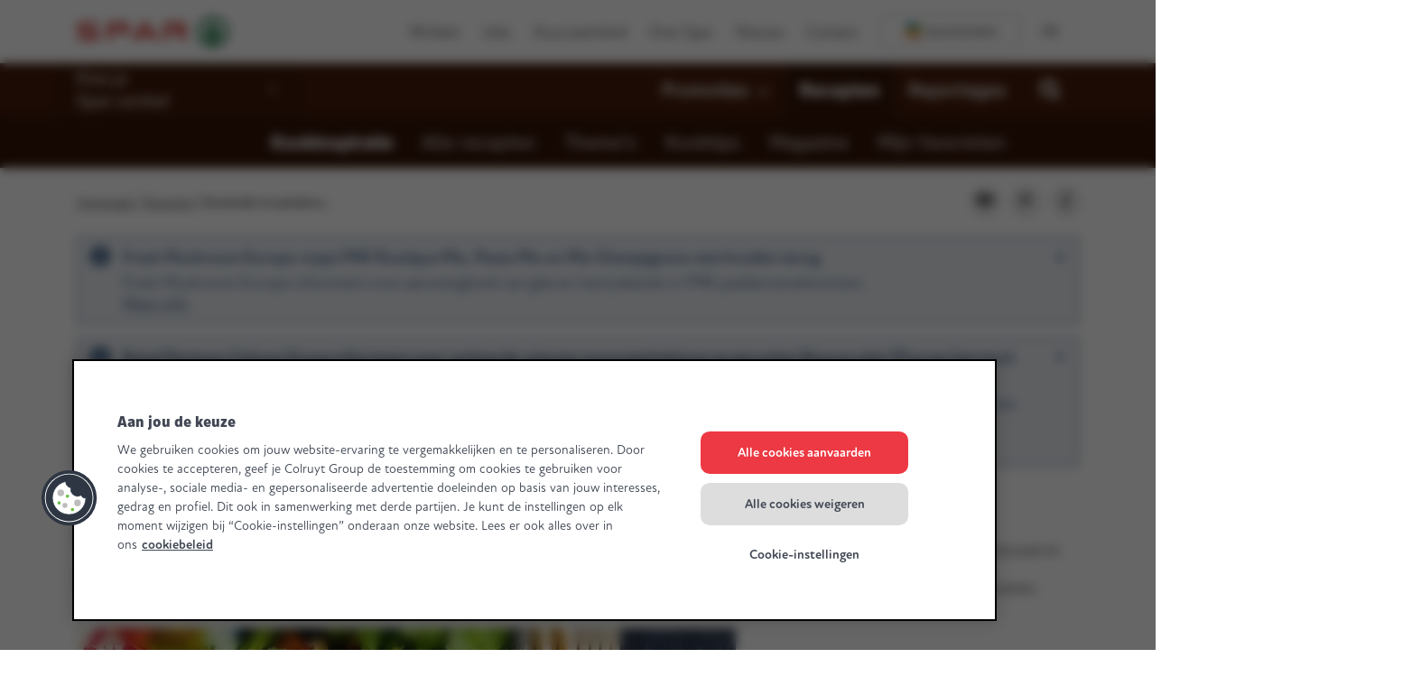

--- FILE ---
content_type: application/x-javascript;charset=utf-8
request_url: https://securedata.mijnspar.be/id?d_visid_ver=2.5.0&d_fieldgroup=A&mcorgid=FA4C56F358B81A660A495DE5%40AdobeOrg&mid=76426821682129051403827158147905739002&ts=1769139229176
body_size: -40
content:
{"mid":"76426821682129051403827158147905739002"}

--- FILE ---
content_type: image/svg+xml
request_url: https://www.mijnspar.be/etc.clientlibs/settings/wcm/designs/spar/clientlib-vue/resources/img/N4qw4tXu.svg
body_size: 54
content:
<svg xmlns="http://www.w3.org/2000/svg" width="14" height="13"><path d="M7.116 10.98c-.03-.013 0 .021-.11.02H7c-.115 0-.08-.037-.114-.02-.013.005.03-.021.077-.05L7 10.906a11.388 11.388 0 0 0 .147.09l-.03-.015Zm.511-.486a20.462 20.462 0 0 0 2-1.56c1.74-1.55 2.773-3.082 2.773-4.396C12.4 3.144 11.193 2 9.69 2c-.892 0-1.707.405-2.212 1.071a.6.6 0 0 1-.956 0A2.765 2.765 0 0 0 4.31 2C2.807 2 1.6 3.144 1.6 4.538c0 1.314 1.033 2.846 2.773 4.395A20.461 20.461 0 0 0 7 10.906c.182-.113.397-.254.627-.412ZM9.69.8c2.152 0 3.91 1.666 3.91 3.738 0 1.753-1.2 3.533-3.175 5.291C9.14 10.974 7.355 12.2 7 12.2c-.359-.003-2.143-1.229-3.426-2.371C1.601 8.071.4 6.291.4 4.539.4 2.465 2.158.8 4.31.8A4 4 0 0 1 7 1.824 4 4 0 0 1 9.69.8Z" fill="#3a3a3a"/></svg>

--- FILE ---
content_type: application/javascript
request_url: https://www.mijnspar.be/etc.clientlibs/settings/wcm/designs/spar/clientlib-vue/resources/js/DhlV-K8D.js
body_size: 18382
content:
var oa=Object.defineProperty;var Xt=Object.getOwnPropertySymbols;var ia=Object.prototype.hasOwnProperty,sa=Object.prototype.propertyIsEnumerable;var qt=(t,e,a)=>e in t?oa(t,e,{enumerable:!0,configurable:!0,writable:!0,value:a}):t[e]=a,y=(t,e)=>{for(var a in e||(e={}))ia.call(e,a)&&qt(t,a,e[a]);if(Xt)for(var a of Xt(e))sa.call(e,a)&&qt(t,a,e[a]);return t};import{r as la,d as ca,a as fa,o as ua,b as da,c as ma,t as ga,u as pa}from"./BYbkYXLs.js";const Se={DUTCH:"nl",FRENCH:"fr",ENGLISH:"en",GERMAN:"de"};function J(t,e){return y({nl:t},e)}const tt=J({kiekeboe:"Kiekeboe",kiekeboePlural:"Kiekeboe's"},{fr:{kiekeboe:"Kiekeboe FR",kiekeboePlural:"Kiekeboe's FR"},en:{kiekeboe:"Kiekeboe EN",kiekeboePlural:"Kiekeboe's EN"},de:{kiekeboe:"Kiekeboe DE",kiekeboePlural:"Kiekeboe's DE"}}),et=J({alcoholBeverageTagline:"Alcoholmisbruik schaadt de gezondheid"},{fr:{alcoholBeverageTagline:"L'abus d'alcool nuit à la santé"},en:{alcoholBeverageTagline:"Alcohol abuse harms your health"},de:{alcoholBeverageTagline:"Alkoholmissbrauch schadet der Gesundheit"}}),at=J({greenScoreTitle:"Green-score",greenScoreDescription:"De Green-score geeft de milieu-impact van een voedingsproduct weer.",greenScoreUnavailable:"De Green-score geeft de milieu-impact van een voedingsproduct weer. Voor dit product is er geen score beschikbaar.",greenScoreCalculationLink:"Bekijk berekening"},{fr:{greenScoreTitle:"Green-score FR",greenScoreDescription:"De Green-score geeft de milieu-impact van een voedingsproduct weer. FR",greenScoreUnavailable:"De Green-score geeft de milieu-impact van een voedingsproduct weer. Voor dit product is er geen score beschikbaar. FR",greenScoreCalculationLink:"Consultez le calcul"},en:{greenScoreTitle:"Green-score EN",greenScoreDescription:"De Green-score geeft de milieu-impact van een voedingsproduct weer. EN",greenScoreUnavailable:"De Green-score geeft de milieu-impact van een voedingsproduct weer. Voor dit product is er geen score beschikbaar. EN",greenScoreCalculationLink:"Bekijk berekening"},de:{greenScoreTitle:"Green-score DE",greenScoreDescription:"De Green-score geeft de milieu-impact van een voedingsproduct weer. DE",greenScoreUnavailable:"De Green-score geeft de milieu-impact van een voedingsproduct weer. Voor dit product is er geen score beschikbaar. DE",greenScoreCalculationLink:"Bekijk berekening"}}),nt=J({ageLimit:"Verboden onder de {age} jaar"},{fr:{ageLimit:"Interdit aux moins de {age} ans"},en:{ageLimit:"Not allowed under {age} years of age"},de:{ageLimit:"Verboten unter {age} Jahren"}});function ha(t,e){return e?Object.entries(e).reduce((a,[n,r])=>a.replace(`{${n}}`,`${r}`),t):t}const ba=J(y(y(y(y({},tt.nl),nt.nl),et.nl),at.nl),{fr:y(y(y(y({},tt.fr),nt.fr),et.fr),at.fr),en:y(y(y(y({},tt.en),nt.en),et.en),at.en),de:y(y(y(y({},tt.de),nt.de),et.de),at.de)}),xt=la(Se.DUTCH);typeof document<"u"&&($t(document.documentElement.lang),new MutationObserver(()=>{$t(document.documentElement.lang)}).observe(document.documentElement,{attributes:!0,attributeFilter:["lang"]}));function $t(t){const e=typeof t=="function"?t(xt.value):t;Object.values(Se).includes(e)&&(xt.value=e)}function va(t,e){var n,r;const a=(r=(n=ba[xt.value][t])!=null?n:t)!=null?r:"";return e?ha(a,e):a}function ya(t,e){typeof window<"u"&&window.customElements&&customElements.get(t)===void 0&&customElements.define(t,e)}const xa=(t,e)=>{const a=t.__vccOpts||t;for(const[n,r]of e)a[n]=r;return a},ka={class:"ds-alcoholic-beverage-tagline",part:"tagline"},wa=fa({__name:"DsAlcoholicBeverageTagline",setup(t){return ua(()=>{if(!document.getElementById("ds-open-sans-font")){const e=document.createElement("link");e.href="https://fonts.googleapis.com/css2?family=Open+Sans:wght@400&display=swap",e.rel="stylesheet",e.id="ds-open-sans-font",document.head.appendChild(e)}}),(e,a)=>(da(),ma("h4",ka,ga(pa(va)("alcoholBeverageTagline")),1))}}),Aa=":host ::slotted(*),:host *,[class^=ds-] ::slotted(*),[class^=ds-] *{margin:0;padding:0;box-sizing:border-box}:host ::slotted(*):before,:host ::slotted(*):after,:host *:before,:host *:after,[class^=ds-] ::slotted(*):before,[class^=ds-] ::slotted(*):after,[class^=ds-] *:before,[class^=ds-] *:after{box-sizing:border-box}:host *:focus-visible,[class^=ds-] *:focus-visible{outline-offset:2px}.ds-alcoholic-beverage-tagline{font-family:var(--typography-structural-model-family-paragraphs-p1);font-weight:var(--typography-structural-model-weight-paragraphs-p1-weight1);font-size:var(--typography-structural-model-size-paragraphs-p1);line-height:var(--typography-structural-model-lineheight-paragraphs-p1);letter-spacing:var(--typography-structural-model-letterspacing-paragraphs-p1)}@media screen and (max-width: 767px){.ds-alcoholic-beverage-tagline{font-family:var(--typography-structural-model-family-paragraphs-p1-m);font-weight:var(--typography-structural-model-weight-paragraphs-p1-weight1-m);font-size:var(--typography-structural-model-size-paragraphs-p1-m);line-height:var(--typography-structural-model-lineheight-paragraphs-p1-m);letter-spacing:var(--typography-structural-model-letterspacing-paragraphs-p1-m)}}.ds-alcoholic-beverage-tagline{color:var(--color-componentspecific-typography-paragraphs-pd);font-family:Open Sans!important;font-weight:400!important;letter-spacing:0!important}",Sa=xa(wa,[["styles",[Aa]]]),Oa=ca(Sa);function jr(){ya("dsce-alcoholic-beverage-tagline",Oa)}/*!
 * Font Awesome Free 6.7.2 by @fontawesome - https://fontawesome.com
 * License - https://fontawesome.com/license/free (Icons: CC BY 4.0, Fonts: SIL OFL 1.1, Code: MIT License)
 * Copyright 2024 Fonticons, Inc.
 */function Pa(t,e,a){return(e=Ea(e))in t?Object.defineProperty(t,e,{value:a,enumerable:!0,configurable:!0,writable:!0}):t[e]=a,t}function Jt(t,e){var a=Object.keys(t);if(Object.getOwnPropertySymbols){var n=Object.getOwnPropertySymbols(t);e&&(n=n.filter(function(r){return Object.getOwnPropertyDescriptor(t,r).enumerable})),a.push.apply(a,n)}return a}function s(t){for(var e=1;e<arguments.length;e++){var a=arguments[e]!=null?arguments[e]:{};e%2?Jt(Object(a),!0).forEach(function(n){Pa(t,n,a[n])}):Object.getOwnPropertyDescriptors?Object.defineProperties(t,Object.getOwnPropertyDescriptors(a)):Jt(Object(a)).forEach(function(n){Object.defineProperty(t,n,Object.getOwnPropertyDescriptor(a,n))})}return t}function Na(t,e){if(typeof t!="object"||!t)return t;var a=t[Symbol.toPrimitive];if(a!==void 0){var n=a.call(t,e);if(typeof n!="object")return n;throw new TypeError("@@toPrimitive must return a primitive value.")}return(e==="string"?String:Number)(t)}function Ea(t){var e=Na(t,"string");return typeof e=="symbol"?e:e+""}const Zt=()=>{};let Rt={},Oe={},Pe=null,Ne={mark:Zt,measure:Zt};try{typeof window<"u"&&(Rt=window),typeof document<"u"&&(Oe=document),typeof MutationObserver<"u"&&(Pe=MutationObserver),typeof performance<"u"&&(Ne=performance)}catch(t){}const{userAgent:Qt=""}=Rt.navigator||{},F=Rt,b=Oe,te=Pe,rt=Ne;F.document;const j=!!b.documentElement&&!!b.head&&typeof b.addEventListener=="function"&&typeof b.createElement=="function",Ee=~Qt.indexOf("MSIE")||~Qt.indexOf("Trident/");var Ca=/fa(s|r|l|t|d|dr|dl|dt|b|k|kd|ss|sr|sl|st|sds|sdr|sdl|sdt)?[\-\ ]/,za=/Font ?Awesome ?([56 ]*)(Solid|Regular|Light|Thin|Duotone|Brands|Free|Pro|Sharp Duotone|Sharp|Kit)?.*/i,Ce={classic:{fa:"solid",fas:"solid","fa-solid":"solid",far:"regular","fa-regular":"regular",fal:"light","fa-light":"light",fat:"thin","fa-thin":"thin",fab:"brands","fa-brands":"brands"},duotone:{fa:"solid",fad:"solid","fa-solid":"solid","fa-duotone":"solid",fadr:"regular","fa-regular":"regular",fadl:"light","fa-light":"light",fadt:"thin","fa-thin":"thin"},sharp:{fa:"solid",fass:"solid","fa-solid":"solid",fasr:"regular","fa-regular":"regular",fasl:"light","fa-light":"light",fast:"thin","fa-thin":"thin"},"sharp-duotone":{fa:"solid",fasds:"solid","fa-solid":"solid",fasdr:"regular","fa-regular":"regular",fasdl:"light","fa-light":"light",fasdt:"thin","fa-thin":"thin"}},Da={GROUP:"duotone-group",PRIMARY:"primary",SECONDARY:"secondary"},ze=["fa-classic","fa-duotone","fa-sharp","fa-sharp-duotone"],k="classic",ft="duotone",ja="sharp",Ma="sharp-duotone",De=[k,ft,ja,Ma],Fa={classic:{900:"fas",400:"far",normal:"far",300:"fal",100:"fat"},duotone:{900:"fad",400:"fadr",300:"fadl",100:"fadt"},sharp:{900:"fass",400:"fasr",300:"fasl",100:"fast"},"sharp-duotone":{900:"fasds",400:"fasdr",300:"fasdl",100:"fasdt"}},Ia={"Font Awesome 6 Free":{900:"fas",400:"far"},"Font Awesome 6 Pro":{900:"fas",400:"far",normal:"far",300:"fal",100:"fat"},"Font Awesome 6 Brands":{400:"fab",normal:"fab"},"Font Awesome 6 Duotone":{900:"fad",400:"fadr",normal:"fadr",300:"fadl",100:"fadt"},"Font Awesome 6 Sharp":{900:"fass",400:"fasr",normal:"fasr",300:"fasl",100:"fast"},"Font Awesome 6 Sharp Duotone":{900:"fasds",400:"fasdr",normal:"fasdr",300:"fasdl",100:"fasdt"}},Ra=new Map([["classic",{defaultShortPrefixId:"fas",defaultStyleId:"solid",styleIds:["solid","regular","light","thin","brands"],futureStyleIds:[],defaultFontWeight:900}],["sharp",{defaultShortPrefixId:"fass",defaultStyleId:"solid",styleIds:["solid","regular","light","thin"],futureStyleIds:[],defaultFontWeight:900}],["duotone",{defaultShortPrefixId:"fad",defaultStyleId:"solid",styleIds:["solid","regular","light","thin"],futureStyleIds:[],defaultFontWeight:900}],["sharp-duotone",{defaultShortPrefixId:"fasds",defaultStyleId:"solid",styleIds:["solid","regular","light","thin"],futureStyleIds:[],defaultFontWeight:900}]]),La={classic:{solid:"fas",regular:"far",light:"fal",thin:"fat",brands:"fab"},duotone:{solid:"fad",regular:"fadr",light:"fadl",thin:"fadt"},sharp:{solid:"fass",regular:"fasr",light:"fasl",thin:"fast"},"sharp-duotone":{solid:"fasds",regular:"fasdr",light:"fasdl",thin:"fasdt"}},Ta=["fak","fa-kit","fakd","fa-kit-duotone"],ee={kit:{fak:"kit","fa-kit":"kit"},"kit-duotone":{fakd:"kit-duotone","fa-kit-duotone":"kit-duotone"}},_a=["kit"],Ya={kit:{"fa-kit":"fak"}},Ua=["fak","fakd"],Ba={kit:{fak:"fa-kit"}},ae={kit:{kit:"fak"},"kit-duotone":{"kit-duotone":"fakd"}},ot={GROUP:"duotone-group",SWAP_OPACITY:"swap-opacity",PRIMARY:"primary",SECONDARY:"secondary"},Va=["fa-classic","fa-duotone","fa-sharp","fa-sharp-duotone"],Ga=["fak","fa-kit","fakd","fa-kit-duotone"],Ha={"Font Awesome Kit":{400:"fak",normal:"fak"},"Font Awesome Kit Duotone":{400:"fakd",normal:"fakd"}},Ka={classic:{"fa-brands":"fab","fa-duotone":"fad","fa-light":"fal","fa-regular":"far","fa-solid":"fas","fa-thin":"fat"},duotone:{"fa-regular":"fadr","fa-light":"fadl","fa-thin":"fadt"},sharp:{"fa-solid":"fass","fa-regular":"fasr","fa-light":"fasl","fa-thin":"fast"},"sharp-duotone":{"fa-solid":"fasds","fa-regular":"fasdr","fa-light":"fasdl","fa-thin":"fasdt"}},Wa={classic:["fas","far","fal","fat","fad"],duotone:["fadr","fadl","fadt"],sharp:["fass","fasr","fasl","fast"],"sharp-duotone":["fasds","fasdr","fasdl","fasdt"]},kt={classic:{fab:"fa-brands",fad:"fa-duotone",fal:"fa-light",far:"fa-regular",fas:"fa-solid",fat:"fa-thin"},duotone:{fadr:"fa-regular",fadl:"fa-light",fadt:"fa-thin"},sharp:{fass:"fa-solid",fasr:"fa-regular",fasl:"fa-light",fast:"fa-thin"},"sharp-duotone":{fasds:"fa-solid",fasdr:"fa-regular",fasdl:"fa-light",fasdt:"fa-thin"}},Xa=["fa-solid","fa-regular","fa-light","fa-thin","fa-duotone","fa-brands"],wt=["fa","fas","far","fal","fat","fad","fadr","fadl","fadt","fab","fass","fasr","fasl","fast","fasds","fasdr","fasdl","fasdt",...Va,...Xa],qa=["solid","regular","light","thin","duotone","brands"],je=[1,2,3,4,5,6,7,8,9,10],$a=je.concat([11,12,13,14,15,16,17,18,19,20]),Ja=[...Object.keys(Wa),...qa,"2xs","xs","sm","lg","xl","2xl","beat","border","fade","beat-fade","bounce","flip-both","flip-horizontal","flip-vertical","flip","fw","inverse","layers-counter","layers-text","layers","li","pull-left","pull-right","pulse","rotate-180","rotate-270","rotate-90","rotate-by","shake","spin-pulse","spin-reverse","spin","stack-1x","stack-2x","stack","ul",ot.GROUP,ot.SWAP_OPACITY,ot.PRIMARY,ot.SECONDARY].concat(je.map(t=>"".concat(t,"x"))).concat($a.map(t=>"w-".concat(t))),Za={"Font Awesome 5 Free":{900:"fas",400:"far"},"Font Awesome 5 Pro":{900:"fas",400:"far",normal:"far",300:"fal"},"Font Awesome 5 Brands":{400:"fab",normal:"fab"},"Font Awesome 5 Duotone":{900:"fad"}};const z="___FONT_AWESOME___",At=16,Me="fa",Fe="svg-inline--fa",T="data-fa-i2svg",St="data-fa-pseudo-element",Qa="data-fa-pseudo-element-pending",Lt="data-prefix",Tt="data-icon",ne="fontawesome-i2svg",tn="async",en=["HTML","HEAD","STYLE","SCRIPT"],Ie=(()=>{try{return!0}catch(t){return!1}})();function Z(t){return new Proxy(t,{get(e,a){return a in e?e[a]:e[k]}})}const Re=s({},Ce);Re[k]=s(s(s(s({},{"fa-duotone":"duotone"}),Ce[k]),ee.kit),ee["kit-duotone"]);const an=Z(Re),Ot=s({},La);Ot[k]=s(s(s(s({},{duotone:"fad"}),Ot[k]),ae.kit),ae["kit-duotone"]);const re=Z(Ot),Pt=s({},kt);Pt[k]=s(s({},Pt[k]),Ba.kit);const _t=Z(Pt),Nt=s({},Ka);Nt[k]=s(s({},Nt[k]),Ya.kit);Z(Nt);const nn=Ca,Le="fa-layers-text",rn=za,on=s({},Fa);Z(on);const sn=["class","data-prefix","data-icon","data-fa-transform","data-fa-mask"],pt=Da,ln=[..._a,...Ja],W=F.FontAwesomeConfig||{};function cn(t){var e=b.querySelector("script["+t+"]");if(e)return e.getAttribute(t)}function fn(t){return t===""?!0:t==="false"?!1:t==="true"?!0:t}b&&typeof b.querySelector=="function"&&[["data-family-prefix","familyPrefix"],["data-css-prefix","cssPrefix"],["data-family-default","familyDefault"],["data-style-default","styleDefault"],["data-replacement-class","replacementClass"],["data-auto-replace-svg","autoReplaceSvg"],["data-auto-add-css","autoAddCss"],["data-auto-a11y","autoA11y"],["data-search-pseudo-elements","searchPseudoElements"],["data-observe-mutations","observeMutations"],["data-mutate-approach","mutateApproach"],["data-keep-original-source","keepOriginalSource"],["data-measure-performance","measurePerformance"],["data-show-missing-icons","showMissingIcons"]].forEach(t=>{let[e,a]=t;const n=fn(cn(e));n!=null&&(W[a]=n)});const Te={styleDefault:"solid",familyDefault:k,cssPrefix:Me,replacementClass:Fe,autoReplaceSvg:!0,autoAddCss:!0,autoA11y:!0,searchPseudoElements:!1,observeMutations:!0,mutateApproach:"async",keepOriginalSource:!0,measurePerformance:!1,showMissingIcons:!0};W.familyPrefix&&(W.cssPrefix=W.familyPrefix);const V=s(s({},Te),W);V.autoReplaceSvg||(V.observeMutations=!1);const c={};Object.keys(Te).forEach(t=>{Object.defineProperty(c,t,{enumerable:!0,set:function(e){V[t]=e,X.forEach(a=>a(c))},get:function(){return V[t]}})});Object.defineProperty(c,"familyPrefix",{enumerable:!0,set:function(t){V.cssPrefix=t,X.forEach(e=>e(c))},get:function(){return V.cssPrefix}});F.FontAwesomeConfig=c;const X=[];function un(t){return X.push(t),()=>{X.splice(X.indexOf(t),1)}}const M=At,N={size:16,x:0,y:0,rotate:0,flipX:!1,flipY:!1};function dn(t){if(!t||!j)return;const e=b.createElement("style");e.setAttribute("type","text/css"),e.innerHTML=t;const a=b.head.childNodes;let n=null;for(let r=a.length-1;r>-1;r--){const o=a[r],i=(o.tagName||"").toUpperCase();["STYLE","LINK"].indexOf(i)>-1&&(n=o)}return b.head.insertBefore(e,n),t}const mn="0123456789abcdefghijklmnopqrstuvwxyzABCDEFGHIJKLMNOPQRSTUVWXYZ";function q(){let t=12,e="";for(;t-- >0;)e+=mn[Math.random()*62|0];return e}function G(t){const e=[];for(let a=(t||[]).length>>>0;a--;)e[a]=t[a];return e}function Yt(t){return t.classList?G(t.classList):(t.getAttribute("class")||"").split(" ").filter(e=>e)}function _e(t){return"".concat(t).replace(/&/g,"&amp;").replace(/"/g,"&quot;").replace(/'/g,"&#39;").replace(/</g,"&lt;").replace(/>/g,"&gt;")}function gn(t){return Object.keys(t||{}).reduce((e,a)=>e+"".concat(a,'="').concat(_e(t[a]),'" '),"").trim()}function ut(t){return Object.keys(t||{}).reduce((e,a)=>e+"".concat(a,": ").concat(t[a].trim(),";"),"")}function Ut(t){return t.size!==N.size||t.x!==N.x||t.y!==N.y||t.rotate!==N.rotate||t.flipX||t.flipY}function pn(t){let{transform:e,containerWidth:a,iconWidth:n}=t;const r={transform:"translate(".concat(a/2," 256)")},o="translate(".concat(e.x*32,", ").concat(e.y*32,") "),i="scale(".concat(e.size/16*(e.flipX?-1:1),", ").concat(e.size/16*(e.flipY?-1:1),") "),l="rotate(".concat(e.rotate," 0 0)"),m={transform:"".concat(o," ").concat(i," ").concat(l)},f={transform:"translate(".concat(n/2*-1," -256)")};return{outer:r,inner:m,path:f}}function hn(t){let{transform:e,width:a=At,height:n=At,startCentered:r=!1}=t,o="";return r&&Ee?o+="translate(".concat(e.x/M-a/2,"em, ").concat(e.y/M-n/2,"em) "):r?o+="translate(calc(-50% + ".concat(e.x/M,"em), calc(-50% + ").concat(e.y/M,"em)) "):o+="translate(".concat(e.x/M,"em, ").concat(e.y/M,"em) "),o+="scale(".concat(e.size/M*(e.flipX?-1:1),", ").concat(e.size/M*(e.flipY?-1:1),") "),o+="rotate(".concat(e.rotate,"deg) "),o}var bn=`:root, :host {
  --fa-font-solid: normal 900 1em/1 "Font Awesome 6 Free";
  --fa-font-regular: normal 400 1em/1 "Font Awesome 6 Free";
  --fa-font-light: normal 300 1em/1 "Font Awesome 6 Pro";
  --fa-font-thin: normal 100 1em/1 "Font Awesome 6 Pro";
  --fa-font-duotone: normal 900 1em/1 "Font Awesome 6 Duotone";
  --fa-font-duotone-regular: normal 400 1em/1 "Font Awesome 6 Duotone";
  --fa-font-duotone-light: normal 300 1em/1 "Font Awesome 6 Duotone";
  --fa-font-duotone-thin: normal 100 1em/1 "Font Awesome 6 Duotone";
  --fa-font-brands: normal 400 1em/1 "Font Awesome 6 Brands";
  --fa-font-sharp-solid: normal 900 1em/1 "Font Awesome 6 Sharp";
  --fa-font-sharp-regular: normal 400 1em/1 "Font Awesome 6 Sharp";
  --fa-font-sharp-light: normal 300 1em/1 "Font Awesome 6 Sharp";
  --fa-font-sharp-thin: normal 100 1em/1 "Font Awesome 6 Sharp";
  --fa-font-sharp-duotone-solid: normal 900 1em/1 "Font Awesome 6 Sharp Duotone";
  --fa-font-sharp-duotone-regular: normal 400 1em/1 "Font Awesome 6 Sharp Duotone";
  --fa-font-sharp-duotone-light: normal 300 1em/1 "Font Awesome 6 Sharp Duotone";
  --fa-font-sharp-duotone-thin: normal 100 1em/1 "Font Awesome 6 Sharp Duotone";
}

svg:not(:root).svg-inline--fa, svg:not(:host).svg-inline--fa {
  overflow: visible;
  box-sizing: content-box;
}

.svg-inline--fa {
  display: var(--fa-display, inline-block);
  height: 1em;
  overflow: visible;
  vertical-align: -0.125em;
}
.svg-inline--fa.fa-2xs {
  vertical-align: 0.1em;
}
.svg-inline--fa.fa-xs {
  vertical-align: 0em;
}
.svg-inline--fa.fa-sm {
  vertical-align: -0.0714285705em;
}
.svg-inline--fa.fa-lg {
  vertical-align: -0.2em;
}
.svg-inline--fa.fa-xl {
  vertical-align: -0.25em;
}
.svg-inline--fa.fa-2xl {
  vertical-align: -0.3125em;
}
.svg-inline--fa.fa-pull-left {
  margin-right: var(--fa-pull-margin, 0.3em);
  width: auto;
}
.svg-inline--fa.fa-pull-right {
  margin-left: var(--fa-pull-margin, 0.3em);
  width: auto;
}
.svg-inline--fa.fa-li {
  width: var(--fa-li-width, 2em);
  top: 0.25em;
}
.svg-inline--fa.fa-fw {
  width: var(--fa-fw-width, 1.25em);
}

.fa-layers svg.svg-inline--fa {
  bottom: 0;
  left: 0;
  margin: auto;
  position: absolute;
  right: 0;
  top: 0;
}

.fa-layers-counter, .fa-layers-text {
  display: inline-block;
  position: absolute;
  text-align: center;
}

.fa-layers {
  display: inline-block;
  height: 1em;
  position: relative;
  text-align: center;
  vertical-align: -0.125em;
  width: 1em;
}
.fa-layers svg.svg-inline--fa {
  transform-origin: center center;
}

.fa-layers-text {
  left: 50%;
  top: 50%;
  transform: translate(-50%, -50%);
  transform-origin: center center;
}

.fa-layers-counter {
  background-color: var(--fa-counter-background-color, #ff253a);
  border-radius: var(--fa-counter-border-radius, 1em);
  box-sizing: border-box;
  color: var(--fa-inverse, #fff);
  line-height: var(--fa-counter-line-height, 1);
  max-width: var(--fa-counter-max-width, 5em);
  min-width: var(--fa-counter-min-width, 1.5em);
  overflow: hidden;
  padding: var(--fa-counter-padding, 0.25em 0.5em);
  right: var(--fa-right, 0);
  text-overflow: ellipsis;
  top: var(--fa-top, 0);
  transform: scale(var(--fa-counter-scale, 0.25));
  transform-origin: top right;
}

.fa-layers-bottom-right {
  bottom: var(--fa-bottom, 0);
  right: var(--fa-right, 0);
  top: auto;
  transform: scale(var(--fa-layers-scale, 0.25));
  transform-origin: bottom right;
}

.fa-layers-bottom-left {
  bottom: var(--fa-bottom, 0);
  left: var(--fa-left, 0);
  right: auto;
  top: auto;
  transform: scale(var(--fa-layers-scale, 0.25));
  transform-origin: bottom left;
}

.fa-layers-top-right {
  top: var(--fa-top, 0);
  right: var(--fa-right, 0);
  transform: scale(var(--fa-layers-scale, 0.25));
  transform-origin: top right;
}

.fa-layers-top-left {
  left: var(--fa-left, 0);
  right: auto;
  top: var(--fa-top, 0);
  transform: scale(var(--fa-layers-scale, 0.25));
  transform-origin: top left;
}

.fa-1x {
  font-size: 1em;
}

.fa-2x {
  font-size: 2em;
}

.fa-3x {
  font-size: 3em;
}

.fa-4x {
  font-size: 4em;
}

.fa-5x {
  font-size: 5em;
}

.fa-6x {
  font-size: 6em;
}

.fa-7x {
  font-size: 7em;
}

.fa-8x {
  font-size: 8em;
}

.fa-9x {
  font-size: 9em;
}

.fa-10x {
  font-size: 10em;
}

.fa-2xs {
  font-size: 0.625em;
  line-height: 0.1em;
  vertical-align: 0.225em;
}

.fa-xs {
  font-size: 0.75em;
  line-height: 0.0833333337em;
  vertical-align: 0.125em;
}

.fa-sm {
  font-size: 0.875em;
  line-height: 0.0714285718em;
  vertical-align: 0.0535714295em;
}

.fa-lg {
  font-size: 1.25em;
  line-height: 0.05em;
  vertical-align: -0.075em;
}

.fa-xl {
  font-size: 1.5em;
  line-height: 0.0416666682em;
  vertical-align: -0.125em;
}

.fa-2xl {
  font-size: 2em;
  line-height: 0.03125em;
  vertical-align: -0.1875em;
}

.fa-fw {
  text-align: center;
  width: 1.25em;
}

.fa-ul {
  list-style-type: none;
  margin-left: var(--fa-li-margin, 2.5em);
  padding-left: 0;
}
.fa-ul > li {
  position: relative;
}

.fa-li {
  left: calc(-1 * var(--fa-li-width, 2em));
  position: absolute;
  text-align: center;
  width: var(--fa-li-width, 2em);
  line-height: inherit;
}

.fa-border {
  border-color: var(--fa-border-color, #eee);
  border-radius: var(--fa-border-radius, 0.1em);
  border-style: var(--fa-border-style, solid);
  border-width: var(--fa-border-width, 0.08em);
  padding: var(--fa-border-padding, 0.2em 0.25em 0.15em);
}

.fa-pull-left {
  float: left;
  margin-right: var(--fa-pull-margin, 0.3em);
}

.fa-pull-right {
  float: right;
  margin-left: var(--fa-pull-margin, 0.3em);
}

.fa-beat {
  animation-name: fa-beat;
  animation-delay: var(--fa-animation-delay, 0s);
  animation-direction: var(--fa-animation-direction, normal);
  animation-duration: var(--fa-animation-duration, 1s);
  animation-iteration-count: var(--fa-animation-iteration-count, infinite);
  animation-timing-function: var(--fa-animation-timing, ease-in-out);
}

.fa-bounce {
  animation-name: fa-bounce;
  animation-delay: var(--fa-animation-delay, 0s);
  animation-direction: var(--fa-animation-direction, normal);
  animation-duration: var(--fa-animation-duration, 1s);
  animation-iteration-count: var(--fa-animation-iteration-count, infinite);
  animation-timing-function: var(--fa-animation-timing, cubic-bezier(0.28, 0.84, 0.42, 1));
}

.fa-fade {
  animation-name: fa-fade;
  animation-delay: var(--fa-animation-delay, 0s);
  animation-direction: var(--fa-animation-direction, normal);
  animation-duration: var(--fa-animation-duration, 1s);
  animation-iteration-count: var(--fa-animation-iteration-count, infinite);
  animation-timing-function: var(--fa-animation-timing, cubic-bezier(0.4, 0, 0.6, 1));
}

.fa-beat-fade {
  animation-name: fa-beat-fade;
  animation-delay: var(--fa-animation-delay, 0s);
  animation-direction: var(--fa-animation-direction, normal);
  animation-duration: var(--fa-animation-duration, 1s);
  animation-iteration-count: var(--fa-animation-iteration-count, infinite);
  animation-timing-function: var(--fa-animation-timing, cubic-bezier(0.4, 0, 0.6, 1));
}

.fa-flip {
  animation-name: fa-flip;
  animation-delay: var(--fa-animation-delay, 0s);
  animation-direction: var(--fa-animation-direction, normal);
  animation-duration: var(--fa-animation-duration, 1s);
  animation-iteration-count: var(--fa-animation-iteration-count, infinite);
  animation-timing-function: var(--fa-animation-timing, ease-in-out);
}

.fa-shake {
  animation-name: fa-shake;
  animation-delay: var(--fa-animation-delay, 0s);
  animation-direction: var(--fa-animation-direction, normal);
  animation-duration: var(--fa-animation-duration, 1s);
  animation-iteration-count: var(--fa-animation-iteration-count, infinite);
  animation-timing-function: var(--fa-animation-timing, linear);
}

.fa-spin {
  animation-name: fa-spin;
  animation-delay: var(--fa-animation-delay, 0s);
  animation-direction: var(--fa-animation-direction, normal);
  animation-duration: var(--fa-animation-duration, 2s);
  animation-iteration-count: var(--fa-animation-iteration-count, infinite);
  animation-timing-function: var(--fa-animation-timing, linear);
}

.fa-spin-reverse {
  --fa-animation-direction: reverse;
}

.fa-pulse,
.fa-spin-pulse {
  animation-name: fa-spin;
  animation-direction: var(--fa-animation-direction, normal);
  animation-duration: var(--fa-animation-duration, 1s);
  animation-iteration-count: var(--fa-animation-iteration-count, infinite);
  animation-timing-function: var(--fa-animation-timing, steps(8));
}

@media (prefers-reduced-motion: reduce) {
  .fa-beat,
.fa-bounce,
.fa-fade,
.fa-beat-fade,
.fa-flip,
.fa-pulse,
.fa-shake,
.fa-spin,
.fa-spin-pulse {
    animation-delay: -1ms;
    animation-duration: 1ms;
    animation-iteration-count: 1;
    transition-delay: 0s;
    transition-duration: 0s;
  }
}
@keyframes fa-beat {
  0%, 90% {
    transform: scale(1);
  }
  45% {
    transform: scale(var(--fa-beat-scale, 1.25));
  }
}
@keyframes fa-bounce {
  0% {
    transform: scale(1, 1) translateY(0);
  }
  10% {
    transform: scale(var(--fa-bounce-start-scale-x, 1.1), var(--fa-bounce-start-scale-y, 0.9)) translateY(0);
  }
  30% {
    transform: scale(var(--fa-bounce-jump-scale-x, 0.9), var(--fa-bounce-jump-scale-y, 1.1)) translateY(var(--fa-bounce-height, -0.5em));
  }
  50% {
    transform: scale(var(--fa-bounce-land-scale-x, 1.05), var(--fa-bounce-land-scale-y, 0.95)) translateY(0);
  }
  57% {
    transform: scale(1, 1) translateY(var(--fa-bounce-rebound, -0.125em));
  }
  64% {
    transform: scale(1, 1) translateY(0);
  }
  100% {
    transform: scale(1, 1) translateY(0);
  }
}
@keyframes fa-fade {
  50% {
    opacity: var(--fa-fade-opacity, 0.4);
  }
}
@keyframes fa-beat-fade {
  0%, 100% {
    opacity: var(--fa-beat-fade-opacity, 0.4);
    transform: scale(1);
  }
  50% {
    opacity: 1;
    transform: scale(var(--fa-beat-fade-scale, 1.125));
  }
}
@keyframes fa-flip {
  50% {
    transform: rotate3d(var(--fa-flip-x, 0), var(--fa-flip-y, 1), var(--fa-flip-z, 0), var(--fa-flip-angle, -180deg));
  }
}
@keyframes fa-shake {
  0% {
    transform: rotate(-15deg);
  }
  4% {
    transform: rotate(15deg);
  }
  8%, 24% {
    transform: rotate(-18deg);
  }
  12%, 28% {
    transform: rotate(18deg);
  }
  16% {
    transform: rotate(-22deg);
  }
  20% {
    transform: rotate(22deg);
  }
  32% {
    transform: rotate(-12deg);
  }
  36% {
    transform: rotate(12deg);
  }
  40%, 100% {
    transform: rotate(0deg);
  }
}
@keyframes fa-spin {
  0% {
    transform: rotate(0deg);
  }
  100% {
    transform: rotate(360deg);
  }
}
.fa-rotate-90 {
  transform: rotate(90deg);
}

.fa-rotate-180 {
  transform: rotate(180deg);
}

.fa-rotate-270 {
  transform: rotate(270deg);
}

.fa-flip-horizontal {
  transform: scale(-1, 1);
}

.fa-flip-vertical {
  transform: scale(1, -1);
}

.fa-flip-both,
.fa-flip-horizontal.fa-flip-vertical {
  transform: scale(-1, -1);
}

.fa-rotate-by {
  transform: rotate(var(--fa-rotate-angle, 0));
}

.fa-stack {
  display: inline-block;
  vertical-align: middle;
  height: 2em;
  position: relative;
  width: 2.5em;
}

.fa-stack-1x,
.fa-stack-2x {
  bottom: 0;
  left: 0;
  margin: auto;
  position: absolute;
  right: 0;
  top: 0;
  z-index: var(--fa-stack-z-index, auto);
}

.svg-inline--fa.fa-stack-1x {
  height: 1em;
  width: 1.25em;
}
.svg-inline--fa.fa-stack-2x {
  height: 2em;
  width: 2.5em;
}

.fa-inverse {
  color: var(--fa-inverse, #fff);
}

.sr-only,
.fa-sr-only {
  position: absolute;
  width: 1px;
  height: 1px;
  padding: 0;
  margin: -1px;
  overflow: hidden;
  clip: rect(0, 0, 0, 0);
  white-space: nowrap;
  border-width: 0;
}

.sr-only-focusable:not(:focus),
.fa-sr-only-focusable:not(:focus) {
  position: absolute;
  width: 1px;
  height: 1px;
  padding: 0;
  margin: -1px;
  overflow: hidden;
  clip: rect(0, 0, 0, 0);
  white-space: nowrap;
  border-width: 0;
}

.svg-inline--fa .fa-primary {
  fill: var(--fa-primary-color, currentColor);
  opacity: var(--fa-primary-opacity, 1);
}

.svg-inline--fa .fa-secondary {
  fill: var(--fa-secondary-color, currentColor);
  opacity: var(--fa-secondary-opacity, 0.4);
}

.svg-inline--fa.fa-swap-opacity .fa-primary {
  opacity: var(--fa-secondary-opacity, 0.4);
}

.svg-inline--fa.fa-swap-opacity .fa-secondary {
  opacity: var(--fa-primary-opacity, 1);
}

.svg-inline--fa mask .fa-primary,
.svg-inline--fa mask .fa-secondary {
  fill: black;
}`;function Ye(){const t=Me,e=Fe,a=c.cssPrefix,n=c.replacementClass;let r=bn;if(a!==t||n!==e){const o=new RegExp("\\.".concat(t,"\\-"),"g"),i=new RegExp("\\--".concat(t,"\\-"),"g"),l=new RegExp("\\.".concat(e),"g");r=r.replace(o,".".concat(a,"-")).replace(i,"--".concat(a,"-")).replace(l,".".concat(n))}return r}let oe=!1;function ht(){c.autoAddCss&&!oe&&(dn(Ye()),oe=!0)}var vn={mixout(){return{dom:{css:Ye,insertCss:ht}}},hooks(){return{beforeDOMElementCreation(){ht()},beforeI2svg(){ht()}}}};const D=F||{};D[z]||(D[z]={});D[z].styles||(D[z].styles={});D[z].hooks||(D[z].hooks={});D[z].shims||(D[z].shims=[]);var E=D[z];const Ue=[],Be=function(){b.removeEventListener("DOMContentLoaded",Be),lt=1,Ue.map(t=>t())};let lt=!1;j&&(lt=(b.documentElement.doScroll?/^loaded|^c/:/^loaded|^i|^c/).test(b.readyState),lt||b.addEventListener("DOMContentLoaded",Be));function yn(t){j&&(lt?setTimeout(t,0):Ue.push(t))}function Q(t){const{tag:e,attributes:a={},children:n=[]}=t;return typeof t=="string"?_e(t):"<".concat(e," ").concat(gn(a),">").concat(n.map(Q).join(""),"</").concat(e,">")}function ie(t,e,a){if(t&&t[e]&&t[e][a])return{prefix:e,iconName:a,icon:t[e][a]}}var bt=function(t,e,a,n){var r=Object.keys(t),o=r.length,i=e,l,m,f;for(a===void 0?(l=1,f=t[r[0]]):(l=0,f=a);l<o;l++)m=r[l],f=i(f,t[m],m,t);return f};function xn(t){const e=[];let a=0;const n=t.length;for(;a<n;){const r=t.charCodeAt(a++);if(r>=55296&&r<=56319&&a<n){const o=t.charCodeAt(a++);(o&64512)==56320?e.push(((r&1023)<<10)+(o&1023)+65536):(e.push(r),a--)}else e.push(r)}return e}function Ve(t){const e=xn(t);return e.length===1?e[0].toString(16):null}function kn(t,e){const a=t.length;let n=t.charCodeAt(e),r;return n>=55296&&n<=56319&&a>e+1&&(r=t.charCodeAt(e+1),r>=56320&&r<=57343)?(n-55296)*1024+r-56320+65536:n}function se(t){return Object.keys(t).reduce((e,a)=>{const n=t[a];return n.icon?e[n.iconName]=n.icon:e[a]=n,e},{})}function Et(t,e){let a=arguments.length>2&&arguments[2]!==void 0?arguments[2]:{};const{skipHooks:n=!1}=a,r=se(e);typeof E.hooks.addPack=="function"&&!n?E.hooks.addPack(t,se(e)):E.styles[t]=s(s({},E.styles[t]||{}),r),t==="fas"&&Et("fa",e)}const{styles:$,shims:wn}=E,Ge=Object.keys(_t),An=Ge.reduce((t,e)=>(t[e]=Object.keys(_t[e]),t),{});let Bt=null,He={},Ke={},We={},Xe={},qe={};function Sn(t){return~ln.indexOf(t)}function On(t,e){const a=e.split("-"),n=a[0],r=a.slice(1).join("-");return n===t&&r!==""&&!Sn(r)?r:null}const $e=()=>{const t=n=>bt($,(r,o,i)=>(r[i]=bt(o,n,{}),r),{});He=t((n,r,o)=>(r[3]&&(n[r[3]]=o),r[2]&&r[2].filter(i=>typeof i=="number").forEach(i=>{n[i.toString(16)]=o}),n)),Ke=t((n,r,o)=>(n[o]=o,r[2]&&r[2].filter(i=>typeof i=="string").forEach(i=>{n[i]=o}),n)),qe=t((n,r,o)=>{const i=r[2];return n[o]=o,i.forEach(l=>{n[l]=o}),n});const e="far"in $||c.autoFetchSvg,a=bt(wn,(n,r)=>{const o=r[0];let i=r[1];const l=r[2];return i==="far"&&!e&&(i="fas"),typeof o=="string"&&(n.names[o]={prefix:i,iconName:l}),typeof o=="number"&&(n.unicodes[o.toString(16)]={prefix:i,iconName:l}),n},{names:{},unicodes:{}});We=a.names,Xe=a.unicodes,Bt=dt(c.styleDefault,{family:c.familyDefault})};un(t=>{Bt=dt(t.styleDefault,{family:c.familyDefault})});$e();function Vt(t,e){return(He[t]||{})[e]}function Pn(t,e){return(Ke[t]||{})[e]}function L(t,e){return(qe[t]||{})[e]}function Je(t){return We[t]||{prefix:null,iconName:null}}function Nn(t){const e=Xe[t],a=Vt("fas",t);return e||(a?{prefix:"fas",iconName:a}:null)||{prefix:null,iconName:null}}function I(){return Bt}const Ze=()=>({prefix:null,iconName:null,rest:[]});function En(t){let e=k;const a=Ge.reduce((n,r)=>(n[r]="".concat(c.cssPrefix,"-").concat(r),n),{});return De.forEach(n=>{(t.includes(a[n])||t.some(r=>An[n].includes(r)))&&(e=n)}),e}function dt(t){let e=arguments.length>1&&arguments[1]!==void 0?arguments[1]:{};const{family:a=k}=e,n=an[a][t];if(a===ft&&!t)return"fad";const r=re[a][t]||re[a][n],o=t in E.styles?t:null;return r||o||null}function Cn(t){let e=[],a=null;return t.forEach(n=>{const r=On(c.cssPrefix,n);r?a=r:n&&e.push(n)}),{iconName:a,rest:e}}function le(t){return t.sort().filter((e,a,n)=>n.indexOf(e)===a)}function mt(t){let e=arguments.length>1&&arguments[1]!==void 0?arguments[1]:{};const{skipLookups:a=!1}=e;let n=null;const r=wt.concat(Ga),o=le(t.filter(p=>r.includes(p))),i=le(t.filter(p=>!wt.includes(p))),l=o.filter(p=>(n=p,!ze.includes(p))),[m=null]=l,f=En(o),g=s(s({},Cn(i)),{},{prefix:dt(m,{family:f})});return s(s(s({},g),Mn({values:t,family:f,styles:$,config:c,canonical:g,givenPrefix:n})),zn(a,n,g))}function zn(t,e,a){let{prefix:n,iconName:r}=a;if(t||!n||!r)return{prefix:n,iconName:r};const o=e==="fa"?Je(r):{},i=L(n,r);return r=o.iconName||i||r,n=o.prefix||n,n==="far"&&!$.far&&$.fas&&!c.autoFetchSvg&&(n="fas"),{prefix:n,iconName:r}}const Dn=De.filter(t=>t!==k||t!==ft),jn=Object.keys(kt).filter(t=>t!==k).map(t=>Object.keys(kt[t])).flat();function Mn(t){const{values:e,family:a,canonical:n,givenPrefix:r="",styles:o={},config:i={}}=t,l=a===ft,m=e.includes("fa-duotone")||e.includes("fad"),f=i.familyDefault==="duotone",g=n.prefix==="fad"||n.prefix==="fa-duotone";if(!l&&(m||f||g)&&(n.prefix="fad"),(e.includes("fa-brands")||e.includes("fab"))&&(n.prefix="fab"),!n.prefix&&Dn.includes(a)&&(Object.keys(o).find(p=>jn.includes(p))||i.autoFetchSvg)){const p=Ra.get(a).defaultShortPrefixId;n.prefix=p,n.iconName=L(n.prefix,n.iconName)||n.iconName}return(n.prefix==="fa"||r==="fa")&&(n.prefix=I()||"fas"),n}class Fn{constructor(){this.definitions={}}add(){for(var e=arguments.length,a=new Array(e),n=0;n<e;n++)a[n]=arguments[n];const r=a.reduce(this._pullDefinitions,{});Object.keys(r).forEach(o=>{this.definitions[o]=s(s({},this.definitions[o]||{}),r[o]),Et(o,r[o]);const i=_t[k][o];i&&Et(i,r[o]),$e()})}reset(){this.definitions={}}_pullDefinitions(e,a){const n=a.prefix&&a.iconName&&a.icon?{0:a}:a;return Object.keys(n).map(r=>{const{prefix:o,iconName:i,icon:l}=n[r],m=l[2];e[o]||(e[o]={}),m.length>0&&m.forEach(f=>{typeof f=="string"&&(e[o][f]=l)}),e[o][i]=l}),e}}let ce=[],U={};const B={},In=Object.keys(B);function Rn(t,e){let{mixoutsTo:a}=e;return ce=t,U={},Object.keys(B).forEach(n=>{In.indexOf(n)===-1&&delete B[n]}),ce.forEach(n=>{const r=n.mixout?n.mixout():{};if(Object.keys(r).forEach(o=>{typeof r[o]=="function"&&(a[o]=r[o]),typeof r[o]=="object"&&Object.keys(r[o]).forEach(i=>{a[o]||(a[o]={}),a[o][i]=r[o][i]})}),n.hooks){const o=n.hooks();Object.keys(o).forEach(i=>{U[i]||(U[i]=[]),U[i].push(o[i])})}n.provides&&n.provides(B)}),a}function Ct(t,e){for(var a=arguments.length,n=new Array(a>2?a-2:0),r=2;r<a;r++)n[r-2]=arguments[r];return(U[t]||[]).forEach(o=>{e=o.apply(null,[e,...n])}),e}function _(t){for(var e=arguments.length,a=new Array(e>1?e-1:0),n=1;n<e;n++)a[n-1]=arguments[n];(U[t]||[]).forEach(r=>{r.apply(null,a)})}function R(){const t=arguments[0],e=Array.prototype.slice.call(arguments,1);return B[t]?B[t].apply(null,e):void 0}function zt(t){t.prefix==="fa"&&(t.prefix="fas");let{iconName:e}=t;const a=t.prefix||I();if(e)return e=L(a,e)||e,ie(Qe.definitions,a,e)||ie(E.styles,a,e)}const Qe=new Fn,Ln=()=>{c.autoReplaceSvg=!1,c.observeMutations=!1,_("noAuto")},Tn={i2svg:function(){let t=arguments.length>0&&arguments[0]!==void 0?arguments[0]:{};return j?(_("beforeI2svg",t),R("pseudoElements2svg",t),R("i2svg",t)):Promise.reject(new Error("Operation requires a DOM of some kind."))},watch:function(){let t=arguments.length>0&&arguments[0]!==void 0?arguments[0]:{};const{autoReplaceSvgRoot:e}=t;c.autoReplaceSvg===!1&&(c.autoReplaceSvg=!0),c.observeMutations=!0,yn(()=>{Yn({autoReplaceSvgRoot:e}),_("watch",t)})}},_n={icon:t=>{if(t===null)return null;if(typeof t=="object"&&t.prefix&&t.iconName)return{prefix:t.prefix,iconName:L(t.prefix,t.iconName)||t.iconName};if(Array.isArray(t)&&t.length===2){const e=t[1].indexOf("fa-")===0?t[1].slice(3):t[1],a=dt(t[0]);return{prefix:a,iconName:L(a,e)||e}}if(typeof t=="string"&&(t.indexOf("".concat(c.cssPrefix,"-"))>-1||t.match(nn))){const e=mt(t.split(" "),{skipLookups:!0});return{prefix:e.prefix||I(),iconName:L(e.prefix,e.iconName)||e.iconName}}if(typeof t=="string"){const e=I();return{prefix:e,iconName:L(e,t)||t}}}},S={noAuto:Ln,config:c,dom:Tn,parse:_n,library:Qe,findIconDefinition:zt,toHtml:Q},Yn=function(){let t=arguments.length>0&&arguments[0]!==void 0?arguments[0]:{};const{autoReplaceSvgRoot:e=b}=t;(Object.keys(E.styles).length>0||c.autoFetchSvg)&&j&&c.autoReplaceSvg&&S.dom.i2svg({node:e})};function gt(t,e){return Object.defineProperty(t,"abstract",{get:e}),Object.defineProperty(t,"html",{get:function(){return t.abstract.map(a=>Q(a))}}),Object.defineProperty(t,"node",{get:function(){if(!j)return;const a=b.createElement("div");return a.innerHTML=t.html,a.children}}),t}function Un(t){let{children:e,main:a,mask:n,attributes:r,styles:o,transform:i}=t;if(Ut(i)&&a.found&&!n.found){const{width:l,height:m}=a,f={x:l/m/2,y:.5};r.style=ut(s(s({},o),{},{"transform-origin":"".concat(f.x+i.x/16,"em ").concat(f.y+i.y/16,"em")}))}return[{tag:"svg",attributes:r,children:e}]}function Bn(t){let{prefix:e,iconName:a,children:n,attributes:r,symbol:o}=t;const i=o===!0?"".concat(e,"-").concat(c.cssPrefix,"-").concat(a):o;return[{tag:"svg",attributes:{style:"display: none;"},children:[{tag:"symbol",attributes:s(s({},r),{},{id:i}),children:n}]}]}function Gt(t){const{icons:{main:e,mask:a},prefix:n,iconName:r,transform:o,symbol:i,title:l,maskId:m,titleId:f,extra:g,watchable:p=!1}=t,{width:h,height:A}=a.found?a:e,C=Ua.includes(n),P=[c.replacementClass,r?"".concat(c.cssPrefix,"-").concat(r):""].filter(O=>g.classes.indexOf(O)===-1).filter(O=>O!==""||!!O).concat(g.classes).join(" ");let x={children:[],attributes:s(s({},g.attributes),{},{"data-prefix":n,"data-icon":r,class:P,role:g.attributes.role||"img",xmlns:"http://www.w3.org/2000/svg",viewBox:"0 0 ".concat(h," ").concat(A)})};const d=C&&!~g.classes.indexOf("fa-fw")?{width:"".concat(h/A*16*.0625,"em")}:{};p&&(x.attributes[T]=""),l&&(x.children.push({tag:"title",attributes:{id:x.attributes["aria-labelledby"]||"title-".concat(f||q())},children:[l]}),delete x.attributes.title);const u=s(s({},x),{},{prefix:n,iconName:r,main:e,mask:a,maskId:m,transform:o,symbol:i,styles:s(s({},d),g.styles)}),{children:v,attributes:w}=a.found&&e.found?R("generateAbstractMask",u)||{children:[],attributes:{}}:R("generateAbstractIcon",u)||{children:[],attributes:{}};return u.children=v,u.attributes=w,i?Bn(u):Un(u)}function fe(t){const{content:e,width:a,height:n,transform:r,title:o,extra:i,watchable:l=!1}=t,m=s(s(s({},i.attributes),o?{title:o}:{}),{},{class:i.classes.join(" ")});l&&(m[T]="");const f=s({},i.styles);Ut(r)&&(f.transform=hn({transform:r,startCentered:!0,width:a,height:n}),f["-webkit-transform"]=f.transform);const g=ut(f);g.length>0&&(m.style=g);const p=[];return p.push({tag:"span",attributes:m,children:[e]}),o&&p.push({tag:"span",attributes:{class:"sr-only"},children:[o]}),p}function Vn(t){const{content:e,title:a,extra:n}=t,r=s(s(s({},n.attributes),a?{title:a}:{}),{},{class:n.classes.join(" ")}),o=ut(n.styles);o.length>0&&(r.style=o);const i=[];return i.push({tag:"span",attributes:r,children:[e]}),a&&i.push({tag:"span",attributes:{class:"sr-only"},children:[a]}),i}const{styles:vt}=E;function Dt(t){const e=t[0],a=t[1],[n]=t.slice(4);let r=null;return Array.isArray(n)?r={tag:"g",attributes:{class:"".concat(c.cssPrefix,"-").concat(pt.GROUP)},children:[{tag:"path",attributes:{class:"".concat(c.cssPrefix,"-").concat(pt.SECONDARY),fill:"currentColor",d:n[0]}},{tag:"path",attributes:{class:"".concat(c.cssPrefix,"-").concat(pt.PRIMARY),fill:"currentColor",d:n[1]}}]}:r={tag:"path",attributes:{fill:"currentColor",d:n}},{found:!0,width:e,height:a,icon:r}}const Gn={found:!1,width:512,height:512};function Hn(t,e){!Ie&&!c.showMissingIcons&&t&&console.error('Icon with name "'.concat(t,'" and prefix "').concat(e,'" is missing.'))}function jt(t,e){let a=e;return e==="fa"&&c.styleDefault!==null&&(e=I()),new Promise((n,r)=>{if(a==="fa"){const o=Je(t)||{};t=o.iconName||t,e=o.prefix||e}if(t&&e&&vt[e]&&vt[e][t]){const o=vt[e][t];return n(Dt(o))}Hn(t,e),n(s(s({},Gn),{},{icon:c.showMissingIcons&&t?R("missingIconAbstract")||{}:{}}))})}const ue=()=>{},Mt=c.measurePerformance&&rt&&rt.mark&&rt.measure?rt:{mark:ue,measure:ue},K='FA "6.7.2"',Kn=t=>(Mt.mark("".concat(K," ").concat(t," begins")),()=>ta(t)),ta=t=>{Mt.mark("".concat(K," ").concat(t," ends")),Mt.measure("".concat(K," ").concat(t),"".concat(K," ").concat(t," begins"),"".concat(K," ").concat(t," ends"))};var Ht={begin:Kn,end:ta};const it=()=>{};function de(t){return typeof(t.getAttribute?t.getAttribute(T):null)=="string"}function Wn(t){const e=t.getAttribute?t.getAttribute(Lt):null,a=t.getAttribute?t.getAttribute(Tt):null;return e&&a}function Xn(t){return t&&t.classList&&t.classList.contains&&t.classList.contains(c.replacementClass)}function qn(){return c.autoReplaceSvg===!0?st.replace:st[c.autoReplaceSvg]||st.replace}function $n(t){return b.createElementNS("http://www.w3.org/2000/svg",t)}function Jn(t){return b.createElement(t)}function ea(t){let e=arguments.length>1&&arguments[1]!==void 0?arguments[1]:{};const{ceFn:a=t.tag==="svg"?$n:Jn}=e;if(typeof t=="string")return b.createTextNode(t);const n=a(t.tag);return Object.keys(t.attributes||[]).forEach(function(r){n.setAttribute(r,t.attributes[r])}),(t.children||[]).forEach(function(r){n.appendChild(ea(r,{ceFn:a}))}),n}function Zn(t){let e=" ".concat(t.outerHTML," ");return e="".concat(e,"Font Awesome fontawesome.com "),e}const st={replace:function(t){const e=t[0];if(e.parentNode)if(t[1].forEach(a=>{e.parentNode.insertBefore(ea(a),e)}),e.getAttribute(T)===null&&c.keepOriginalSource){let a=b.createComment(Zn(e));e.parentNode.replaceChild(a,e)}else e.remove()},nest:function(t){const e=t[0],a=t[1];if(~Yt(e).indexOf(c.replacementClass))return st.replace(t);const n=new RegExp("".concat(c.cssPrefix,"-.*"));if(delete a[0].attributes.id,a[0].attributes.class){const o=a[0].attributes.class.split(" ").reduce((i,l)=>(l===c.replacementClass||l.match(n)?i.toSvg.push(l):i.toNode.push(l),i),{toNode:[],toSvg:[]});a[0].attributes.class=o.toSvg.join(" "),o.toNode.length===0?e.removeAttribute("class"):e.setAttribute("class",o.toNode.join(" "))}const r=a.map(o=>Q(o)).join(`
`);e.setAttribute(T,""),e.innerHTML=r}};function me(t){t()}function aa(t,e){const a=typeof e=="function"?e:it;if(t.length===0)a();else{let n=me;c.mutateApproach===tn&&(n=F.requestAnimationFrame||me),n(()=>{const r=qn(),o=Ht.begin("mutate");t.map(r),o(),a()})}}let Kt=!1;function na(){Kt=!0}function Ft(){Kt=!1}let ct=null;function ge(t){if(!te||!c.observeMutations)return;const{treeCallback:e=it,nodeCallback:a=it,pseudoElementsCallback:n=it,observeMutationsRoot:r=b}=t;ct=new te(o=>{if(Kt)return;const i=I();G(o).forEach(l=>{if(l.type==="childList"&&l.addedNodes.length>0&&!de(l.addedNodes[0])&&(c.searchPseudoElements&&n(l.target),e(l.target)),l.type==="attributes"&&l.target.parentNode&&c.searchPseudoElements&&n(l.target.parentNode),l.type==="attributes"&&de(l.target)&&~sn.indexOf(l.attributeName))if(l.attributeName==="class"&&Wn(l.target)){const{prefix:m,iconName:f}=mt(Yt(l.target));l.target.setAttribute(Lt,m||i),f&&l.target.setAttribute(Tt,f)}else Xn(l.target)&&a(l.target)})}),j&&ct.observe(r,{childList:!0,attributes:!0,characterData:!0,subtree:!0})}function Qn(){ct&&ct.disconnect()}function tr(t){const e=t.getAttribute("style");let a=[];return e&&(a=e.split(";").reduce((n,r)=>{const o=r.split(":"),i=o[0],l=o.slice(1);return i&&l.length>0&&(n[i]=l.join(":").trim()),n},{})),a}function er(t){const e=t.getAttribute("data-prefix"),a=t.getAttribute("data-icon"),n=t.innerText!==void 0?t.innerText.trim():"";let r=mt(Yt(t));return r.prefix||(r.prefix=I()),e&&a&&(r.prefix=e,r.iconName=a),r.iconName&&r.prefix||(r.prefix&&n.length>0&&(r.iconName=Pn(r.prefix,t.innerText)||Vt(r.prefix,Ve(t.innerText))),!r.iconName&&c.autoFetchSvg&&t.firstChild&&t.firstChild.nodeType===Node.TEXT_NODE&&(r.iconName=t.firstChild.data)),r}function ar(t){const e=G(t.attributes).reduce((r,o)=>(r.name!=="class"&&r.name!=="style"&&(r[o.name]=o.value),r),{}),a=t.getAttribute("title"),n=t.getAttribute("data-fa-title-id");return c.autoA11y&&(a?e["aria-labelledby"]="".concat(c.replacementClass,"-title-").concat(n||q()):(e["aria-hidden"]="true",e.focusable="false")),e}function nr(){return{iconName:null,title:null,titleId:null,prefix:null,transform:N,symbol:!1,mask:{iconName:null,prefix:null,rest:[]},maskId:null,extra:{classes:[],styles:{},attributes:{}}}}function pe(t){let e=arguments.length>1&&arguments[1]!==void 0?arguments[1]:{styleParser:!0};const{iconName:a,prefix:n,rest:r}=er(t),o=ar(t),i=Ct("parseNodeAttributes",{},t);let l=e.styleParser?tr(t):[];return s({iconName:a,title:t.getAttribute("title"),titleId:t.getAttribute("data-fa-title-id"),prefix:n,transform:N,mask:{iconName:null,prefix:null,rest:[]},maskId:null,symbol:!1,extra:{classes:r,styles:l,attributes:o}},i)}const{styles:rr}=E;function ra(t){const e=c.autoReplaceSvg==="nest"?pe(t,{styleParser:!1}):pe(t);return~e.extra.classes.indexOf(Le)?R("generateLayersText",t,e):R("generateSvgReplacementMutation",t,e)}function or(){return[...Ta,...wt]}function he(t){let e=arguments.length>1&&arguments[1]!==void 0?arguments[1]:null;if(!j)return Promise.resolve();const a=b.documentElement.classList,n=g=>a.add("".concat(ne,"-").concat(g)),r=g=>a.remove("".concat(ne,"-").concat(g)),o=c.autoFetchSvg?or():ze.concat(Object.keys(rr));o.includes("fa")||o.push("fa");const i=[".".concat(Le,":not([").concat(T,"])")].concat(o.map(g=>".".concat(g,":not([").concat(T,"])"))).join(", ");if(i.length===0)return Promise.resolve();let l=[];try{l=G(t.querySelectorAll(i))}catch(g){}if(l.length>0)n("pending"),r("complete");else return Promise.resolve();const m=Ht.begin("onTree"),f=l.reduce((g,p)=>{try{const h=ra(p);h&&g.push(h)}catch(h){Ie||h.name==="MissingIcon"&&console.error(h)}return g},[]);return new Promise((g,p)=>{Promise.all(f).then(h=>{aa(h,()=>{n("active"),n("complete"),r("pending"),typeof e=="function"&&e(),m(),g()})}).catch(h=>{m(),p(h)})})}function ir(t){let e=arguments.length>1&&arguments[1]!==void 0?arguments[1]:null;ra(t).then(a=>{a&&aa([a],e)})}function sr(t){return function(e){let a=arguments.length>1&&arguments[1]!==void 0?arguments[1]:{};const n=(e||{}).icon?e:zt(e||{});let{mask:r}=a;return r&&(r=(r||{}).icon?r:zt(r||{})),t(n,s(s({},a),{},{mask:r}))}}const lr=function(t){let e=arguments.length>1&&arguments[1]!==void 0?arguments[1]:{};const{transform:a=N,symbol:n=!1,mask:r=null,maskId:o=null,title:i=null,titleId:l=null,classes:m=[],attributes:f={},styles:g={}}=e;if(!t)return;const{prefix:p,iconName:h,icon:A}=t;return gt(s({type:"icon"},t),()=>(_("beforeDOMElementCreation",{iconDefinition:t,params:e}),c.autoA11y&&(i?f["aria-labelledby"]="".concat(c.replacementClass,"-title-").concat(l||q()):(f["aria-hidden"]="true",f.focusable="false")),Gt({icons:{main:Dt(A),mask:r?Dt(r.icon):{found:!1,width:null,height:null,icon:{}}},prefix:p,iconName:h,transform:s(s({},N),a),symbol:n,title:i,maskId:o,titleId:l,extra:{attributes:f,styles:g,classes:m}})))};var cr={mixout(){return{icon:sr(lr)}},hooks(){return{mutationObserverCallbacks(t){return t.treeCallback=he,t.nodeCallback=ir,t}}},provides(t){t.i2svg=function(e){const{node:a=b,callback:n=()=>{}}=e;return he(a,n)},t.generateSvgReplacementMutation=function(e,a){const{iconName:n,title:r,titleId:o,prefix:i,transform:l,symbol:m,mask:f,maskId:g,extra:p}=a;return new Promise((h,A)=>{Promise.all([jt(n,i),f.iconName?jt(f.iconName,f.prefix):Promise.resolve({found:!1,width:512,height:512,icon:{}})]).then(C=>{let[P,x]=C;h([e,Gt({icons:{main:P,mask:x},prefix:i,iconName:n,transform:l,symbol:m,maskId:g,title:r,titleId:o,extra:p,watchable:!0})])}).catch(A)})},t.generateAbstractIcon=function(e){let{children:a,attributes:n,main:r,transform:o,styles:i}=e;const l=ut(i);l.length>0&&(n.style=l);let m;return Ut(o)&&(m=R("generateAbstractTransformGrouping",{main:r,transform:o,containerWidth:r.width,iconWidth:r.width})),a.push(m||r.icon),{children:a,attributes:n}}}},fr={mixout(){return{layer(t){let e=arguments.length>1&&arguments[1]!==void 0?arguments[1]:{};const{classes:a=[]}=e;return gt({type:"layer"},()=>{_("beforeDOMElementCreation",{assembler:t,params:e});let n=[];return t(r=>{Array.isArray(r)?r.map(o=>{n=n.concat(o.abstract)}):n=n.concat(r.abstract)}),[{tag:"span",attributes:{class:["".concat(c.cssPrefix,"-layers"),...a].join(" ")},children:n}]})}}}},ur={mixout(){return{counter(t){let e=arguments.length>1&&arguments[1]!==void 0?arguments[1]:{};const{title:a=null,classes:n=[],attributes:r={},styles:o={}}=e;return gt({type:"counter",content:t},()=>(_("beforeDOMElementCreation",{content:t,params:e}),Vn({content:t.toString(),title:a,extra:{attributes:r,styles:o,classes:["".concat(c.cssPrefix,"-layers-counter"),...n]}})))}}}},dr={mixout(){return{text(t){let e=arguments.length>1&&arguments[1]!==void 0?arguments[1]:{};const{transform:a=N,title:n=null,classes:r=[],attributes:o={},styles:i={}}=e;return gt({type:"text",content:t},()=>(_("beforeDOMElementCreation",{content:t,params:e}),fe({content:t,transform:s(s({},N),a),title:n,extra:{attributes:o,styles:i,classes:["".concat(c.cssPrefix,"-layers-text"),...r]}})))}}},provides(t){t.generateLayersText=function(e,a){const{title:n,transform:r,extra:o}=a;let i=null,l=null;if(Ee){const m=parseInt(getComputedStyle(e).fontSize,10),f=e.getBoundingClientRect();i=f.width/m,l=f.height/m}return c.autoA11y&&!n&&(o.attributes["aria-hidden"]="true"),Promise.resolve([e,fe({content:e.innerHTML,width:i,height:l,transform:r,title:n,extra:o,watchable:!0})])}}};const mr=new RegExp('"',"ug"),be=[1105920,1112319],ve=s(s(s(s({},{FontAwesome:{normal:"fas",400:"fas"}}),Ia),Za),Ha),It=Object.keys(ve).reduce((t,e)=>(t[e.toLowerCase()]=ve[e],t),{}),gr=Object.keys(It).reduce((t,e)=>{const a=It[e];return t[e]=a[900]||[...Object.entries(a)][0][1],t},{});function pr(t){const e=t.replace(mr,""),a=kn(e,0),n=a>=be[0]&&a<=be[1],r=e.length===2?e[0]===e[1]:!1;return{value:Ve(r?e[0]:e),isSecondary:n||r}}function hr(t,e){const a=t.replace(/^['"]|['"]$/g,"").toLowerCase(),n=parseInt(e),r=isNaN(n)?"normal":n;return(It[a]||{})[r]||gr[a]}function ye(t,e){const a="".concat(Qa).concat(e.replace(":","-"));return new Promise((n,r)=>{if(t.getAttribute(a)!==null)return n();const o=G(t.children).filter(p=>p.getAttribute(St)===e)[0],i=F.getComputedStyle(t,e),l=i.getPropertyValue("font-family"),m=l.match(rn),f=i.getPropertyValue("font-weight"),g=i.getPropertyValue("content");if(o&&!m)return t.removeChild(o),n();if(m&&g!=="none"&&g!==""){const p=i.getPropertyValue("content");let h=hr(l,f);const{value:A,isSecondary:C}=pr(p),P=m[0].startsWith("FontAwesome");let x=Vt(h,A),d=x;if(P){const u=Nn(A);u.iconName&&u.prefix&&(x=u.iconName,h=u.prefix)}if(x&&!C&&(!o||o.getAttribute(Lt)!==h||o.getAttribute(Tt)!==d)){t.setAttribute(a,d),o&&t.removeChild(o);const u=nr(),{extra:v}=u;v.attributes[St]=e,jt(x,h).then(w=>{const O=Gt(s(s({},u),{},{icons:{main:w,mask:Ze()},prefix:h,iconName:d,extra:v,watchable:!0})),Y=b.createElementNS("http://www.w3.org/2000/svg","svg");e==="::before"?t.insertBefore(Y,t.firstChild):t.appendChild(Y),Y.outerHTML=O.map(H=>Q(H)).join(`
`),t.removeAttribute(a),n()}).catch(r)}else n()}else n()})}function br(t){return Promise.all([ye(t,"::before"),ye(t,"::after")])}function vr(t){return t.parentNode!==document.head&&!~en.indexOf(t.tagName.toUpperCase())&&!t.getAttribute(St)&&(!t.parentNode||t.parentNode.tagName!=="svg")}function xe(t){if(j)return new Promise((e,a)=>{const n=G(t.querySelectorAll("*")).filter(vr).map(br),r=Ht.begin("searchPseudoElements");na(),Promise.all(n).then(()=>{r(),Ft(),e()}).catch(()=>{r(),Ft(),a()})})}var yr={hooks(){return{mutationObserverCallbacks(t){return t.pseudoElementsCallback=xe,t}}},provides(t){t.pseudoElements2svg=function(e){const{node:a=b}=e;c.searchPseudoElements&&xe(a)}}};let ke=!1;var xr={mixout(){return{dom:{unwatch(){na(),ke=!0}}}},hooks(){return{bootstrap(){ge(Ct("mutationObserverCallbacks",{}))},noAuto(){Qn()},watch(t){const{observeMutationsRoot:e}=t;ke?Ft():ge(Ct("mutationObserverCallbacks",{observeMutationsRoot:e}))}}}};const we=t=>{let e={size:16,x:0,y:0,flipX:!1,flipY:!1,rotate:0};return t.toLowerCase().split(" ").reduce((a,n)=>{const r=n.toLowerCase().split("-"),o=r[0];let i=r.slice(1).join("-");if(o&&i==="h")return a.flipX=!0,a;if(o&&i==="v")return a.flipY=!0,a;if(i=parseFloat(i),isNaN(i))return a;switch(o){case"grow":a.size=a.size+i;break;case"shrink":a.size=a.size-i;break;case"left":a.x=a.x-i;break;case"right":a.x=a.x+i;break;case"up":a.y=a.y-i;break;case"down":a.y=a.y+i;break;case"rotate":a.rotate=a.rotate+i;break}return a},e)};var kr={mixout(){return{parse:{transform:t=>we(t)}}},hooks(){return{parseNodeAttributes(t,e){const a=e.getAttribute("data-fa-transform");return a&&(t.transform=we(a)),t}}},provides(t){t.generateAbstractTransformGrouping=function(e){let{main:a,transform:n,containerWidth:r,iconWidth:o}=e;const i={transform:"translate(".concat(r/2," 256)")},l="translate(".concat(n.x*32,", ").concat(n.y*32,") "),m="scale(".concat(n.size/16*(n.flipX?-1:1),", ").concat(n.size/16*(n.flipY?-1:1),") "),f="rotate(".concat(n.rotate," 0 0)"),g={transform:"".concat(l," ").concat(m," ").concat(f)},p={transform:"translate(".concat(o/2*-1," -256)")},h={outer:i,inner:g,path:p};return{tag:"g",attributes:s({},h.outer),children:[{tag:"g",attributes:s({},h.inner),children:[{tag:a.icon.tag,children:a.icon.children,attributes:s(s({},a.icon.attributes),h.path)}]}]}}}};const yt={x:0,y:0,width:"100%",height:"100%"};function Ae(t){let e=arguments.length>1&&arguments[1]!==void 0?arguments[1]:!0;return t.attributes&&(t.attributes.fill||e)&&(t.attributes.fill="black"),t}function wr(t){return t.tag==="g"?t.children:[t]}var Ar={hooks(){return{parseNodeAttributes(t,e){const a=e.getAttribute("data-fa-mask"),n=a?mt(a.split(" ").map(r=>r.trim())):Ze();return n.prefix||(n.prefix=I()),t.mask=n,t.maskId=e.getAttribute("data-fa-mask-id"),t}}},provides(t){t.generateAbstractMask=function(e){let{children:a,attributes:n,main:r,mask:o,maskId:i,transform:l}=e;const{width:m,icon:f}=r,{width:g,icon:p}=o,h=pn({transform:l,containerWidth:g,iconWidth:m}),A={tag:"rect",attributes:s(s({},yt),{},{fill:"white"})},C=f.children?{children:f.children.map(Ae)}:{},P={tag:"g",attributes:s({},h.inner),children:[Ae(s({tag:f.tag,attributes:s(s({},f.attributes),h.path)},C))]},x={tag:"g",attributes:s({},h.outer),children:[P]},d="mask-".concat(i||q()),u="clip-".concat(i||q()),v={tag:"mask",attributes:s(s({},yt),{},{id:d,maskUnits:"userSpaceOnUse",maskContentUnits:"userSpaceOnUse"}),children:[A,x]},w={tag:"defs",children:[{tag:"clipPath",attributes:{id:u},children:wr(p)},v]};return a.push(w,{tag:"rect",attributes:s({fill:"currentColor","clip-path":"url(#".concat(u,")"),mask:"url(#".concat(d,")")},yt)}),{children:a,attributes:n}}}},Sr={provides(t){let e=!1;F.matchMedia&&(e=F.matchMedia("(prefers-reduced-motion: reduce)").matches),t.missingIconAbstract=function(){const a=[],n={fill:"currentColor"},r={attributeType:"XML",repeatCount:"indefinite",dur:"2s"};a.push({tag:"path",attributes:s(s({},n),{},{d:"M156.5,447.7l-12.6,29.5c-18.7-9.5-35.9-21.2-51.5-34.9l22.7-22.7C127.6,430.5,141.5,440,156.5,447.7z M40.6,272H8.5 c1.4,21.2,5.4,41.7,11.7,61.1L50,321.2C45.1,305.5,41.8,289,40.6,272z M40.6,240c1.4-18.8,5.2-37,11.1-54.1l-29.5-12.6 C14.7,194.3,10,216.7,8.5,240H40.6z M64.3,156.5c7.8-14.9,17.2-28.8,28.1-41.5L69.7,92.3c-13.7,15.6-25.5,32.8-34.9,51.5 L64.3,156.5z M397,419.6c-13.9,12-29.4,22.3-46.1,30.4l11.9,29.8c20.7-9.9,39.8-22.6,56.9-37.6L397,419.6z M115,92.4 c13.9-12,29.4-22.3,46.1-30.4l-11.9-29.8c-20.7,9.9-39.8,22.6-56.8,37.6L115,92.4z M447.7,355.5c-7.8,14.9-17.2,28.8-28.1,41.5 l22.7,22.7c13.7-15.6,25.5-32.9,34.9-51.5L447.7,355.5z M471.4,272c-1.4,18.8-5.2,37-11.1,54.1l29.5,12.6 c7.5-21.1,12.2-43.5,13.6-66.8H471.4z M321.2,462c-15.7,5-32.2,8.2-49.2,9.4v32.1c21.2-1.4,41.7-5.4,61.1-11.7L321.2,462z M240,471.4c-18.8-1.4-37-5.2-54.1-11.1l-12.6,29.5c21.1,7.5,43.5,12.2,66.8,13.6V471.4z M462,190.8c5,15.7,8.2,32.2,9.4,49.2h32.1 c-1.4-21.2-5.4-41.7-11.7-61.1L462,190.8z M92.4,397c-12-13.9-22.3-29.4-30.4-46.1l-29.8,11.9c9.9,20.7,22.6,39.8,37.6,56.9 L92.4,397z M272,40.6c18.8,1.4,36.9,5.2,54.1,11.1l12.6-29.5C317.7,14.7,295.3,10,272,8.5V40.6z M190.8,50 c15.7-5,32.2-8.2,49.2-9.4V8.5c-21.2,1.4-41.7,5.4-61.1,11.7L190.8,50z M442.3,92.3L419.6,115c12,13.9,22.3,29.4,30.5,46.1 l29.8-11.9C470,128.5,457.3,109.4,442.3,92.3z M397,92.4l22.7-22.7c-15.6-13.7-32.8-25.5-51.5-34.9l-12.6,29.5 C370.4,72.1,384.4,81.5,397,92.4z"})});const o=s(s({},r),{},{attributeName:"opacity"}),i={tag:"circle",attributes:s(s({},n),{},{cx:"256",cy:"364",r:"28"}),children:[]};return e||i.children.push({tag:"animate",attributes:s(s({},r),{},{attributeName:"r",values:"28;14;28;28;14;28;"})},{tag:"animate",attributes:s(s({},o),{},{values:"1;0;1;1;0;1;"})}),a.push(i),a.push({tag:"path",attributes:s(s({},n),{},{opacity:"1",d:"M263.7,312h-16c-6.6,0-12-5.4-12-12c0-71,77.4-63.9,77.4-107.8c0-20-17.8-40.2-57.4-40.2c-29.1,0-44.3,9.6-59.2,28.7 c-3.9,5-11.1,6-16.2,2.4l-13.1-9.2c-5.6-3.9-6.9-11.8-2.6-17.2c21.2-27.2,46.4-44.7,91.2-44.7c52.3,0,97.4,29.8,97.4,80.2 c0,67.6-77.4,63.5-77.4,107.8C275.7,306.6,270.3,312,263.7,312z"}),children:e?[]:[{tag:"animate",attributes:s(s({},o),{},{values:"1;0;0;0;0;1;"})}]}),e||a.push({tag:"path",attributes:s(s({},n),{},{opacity:"0",d:"M232.5,134.5l7,168c0.3,6.4,5.6,11.5,12,11.5h9c6.4,0,11.7-5.1,12-11.5l7-168c0.3-6.8-5.2-12.5-12-12.5h-23 C237.7,122,232.2,127.7,232.5,134.5z"}),children:[{tag:"animate",attributes:s(s({},o),{},{values:"0;0;1;1;0;0;"})}]}),{tag:"g",attributes:{class:"missing"},children:a}}}},Or={hooks(){return{parseNodeAttributes(t,e){const a=e.getAttribute("data-fa-symbol"),n=a===null?!1:a===""?!0:a;return t.symbol=n,t}}}},Pr=[vn,cr,fr,ur,dr,yr,xr,kr,Ar,Sr,Or];Rn(Pr,{mixoutsTo:S});S.noAuto;S.config;S.library;S.dom;S.parse;S.findIconDefinition;S.toHtml;S.icon;S.layer;S.text;S.counter;var Nr=typeof globalThis<"u"?globalThis:typeof window<"u"?window:typeof global<"u"?global:typeof self<"u"?self:{},Er={exports:{}};(function(t){(function(e){var a=function(d,u,v){if(!f(u)||p(u)||h(u)||A(u)||m(u))return u;var w,O=0,Y=0;if(g(u))for(w=[],Y=u.length;O<Y;O++)w.push(a(d,u[O],v));else{w={};for(var H in u)Object.prototype.hasOwnProperty.call(u,H)&&(w[d(H,v)]=a(d,u[H],v))}return w},n=function(d,u){u=u||{};var v=u.separator||"_",w=u.split||/(?=[A-Z])/;return d.split(w).join(v)},r=function(d){return C(d)?d:(d=d.replace(/[\-_\s]+(.)?/g,function(u,v){return v?v.toUpperCase():""}),d.substr(0,1).toLowerCase()+d.substr(1))},o=function(d){var u=r(d);return u.substr(0,1).toUpperCase()+u.substr(1)},i=function(d,u){return n(d,u).toLowerCase()},l=Object.prototype.toString,m=function(d){return typeof d=="function"},f=function(d){return d===Object(d)},g=function(d){return l.call(d)=="[object Array]"},p=function(d){return l.call(d)=="[object Date]"},h=function(d){return l.call(d)=="[object RegExp]"},A=function(d){return l.call(d)=="[object Boolean]"},C=function(d){return d=d-0,d===d},P=function(d,u){var v=u&&"process"in u?u.process:u;return typeof v!="function"?d:function(w,O){return v(w,d,O)}},x={camelize:r,decamelize:i,pascalize:o,depascalize:i,camelizeKeys:function(d,u){return a(P(r,u),d)},decamelizeKeys:function(d,u){return a(P(i,u),d,u)},pascalizeKeys:function(d,u){return a(P(o,u),d)},depascalizeKeys:function(){return this.decamelizeKeys.apply(this,arguments)}};t.exports?t.exports=x:e.humps=x})(Nr)})(Er);var Cr=!1;try{Cr=!0}catch(t){}const Wt=globalThis||{};Wt.__VUE_OPTIONS_API__=!1;Wt.__VUE_PROD_DEVTOOLS__=!1;Wt.__VUE_PROD_HYDRATION_MISMATCH_DETAILS__=!1;export{jr as U};


--- FILE ---
content_type: application/javascript
request_url: https://www.mijnspar.be/etc.clientlibs/settings/wcm/designs/spar/clientlib-vue/resources/js/DmP67X2_.js
body_size: 1164
content:
function __vite__mapDeps(indexes) {
  if (!__vite__mapDeps.viteFileDeps) {
    __vite__mapDeps.viteFileDeps = ["spar/clientlib-vue/resources/js/DWja8chS.js","spar/clientlib-vue/resources/js/DtkAV4t_.js","spar/clientlib-vue/resources/js/BYbkYXLs.js","spar/clientlib-vue/resources/js/CrzQYzgK.js","spar/clientlib-vue/resources/js/r5bITjdT.js","spar/clientlib-vue/resources/js/BDy-4i6b.js","spar/clientlib-vue/resources/js/BZ7G_jig.js","spar/clientlib-vue/resources/js/CvzjSdJz.js","spar/clientlib-vue/resources/js/B5xyL43m.js","spar/clientlib-vue/resources/js/BRHIYWOl.js","spar/clientlib-vue/resources/js/BDErlngR.js","spar/clientlib-vue/resources/js/W3AbAFo9.js","spar/clientlib-vue/resources/js/BjKXForb.js","spar/clientlib-vue/resources/js/CAhN9RPX.js","spar/clientlib-vue/resources/js/DdzwWRIL.js","spar/clientlib-vue/resources/js/BlKHpX4p.js","spar/clientlib-vue/resources/js/BNP3K2Fc.js","spar/clientlib-vue/resources/js/D6KAC-tO.js","spar/clientlib-vue/resources/js/oTTXvtdy.js","spar/clientlib-vue/resources/js/D6Ya60D-.js","spar/clientlib-vue/resources/js/TDtrdbi3.js","spar/clientlib-vue/resources/js/C9_Kqxpp.js","spar/clientlib-vue/resources/js/Bp86fQnU.js","spar/clientlib-vue/resources/js/QA3dFwL6.js","spar/clientlib-vue/resources/js/ChnpVigr.js","spar/clientlib-vue/resources/js/DuXO52v9.js","spar/clientlib-vue/resources/js/C7BcPdBJ.js","spar/clientlib-vue/resources/js/B3No9BQC.js","spar/clientlib-vue/resources/js/BWNLDoRR.js","spar/clientlib-vue/resources/js/DlAUqK2U.js","spar/clientlib-vue/resources/css/components/shared/LoginContainer.vue_vue_type_style_index_0_scoped_c77114fb_lang.css.WADhVnH_.css"]
  }
  return indexes.map((i) => __vite__mapDeps.viteFileDeps[i])
}
var h=Object.defineProperty,g=Object.defineProperties;var u=Object.getOwnPropertyDescriptors;var m=Object.getOwnPropertySymbols;var L=Object.prototype.hasOwnProperty,R=Object.prototype.propertyIsEnumerable;var l=(t,o,e)=>o in t?h(t,o,{enumerable:!0,configurable:!0,writable:!0,value:e}):t[o]=e,s=(t,o)=>{for(var e in o||(o={}))L.call(o,e)&&l(t,e,o[e]);if(m)for(var e of m(o))R.call(o,e)&&l(t,e,o[e]);return t},a=(t,o)=>g(t,u(o));import{_ as v}from"./g_gjXC_D.js";import{e as M,f as w,b as d,c as A,g as i,v as E,x as T,m as C,i as p,n as O}from"./BYbkYXLs.js";import{i as y}from"./BZ7G_jig.js";import{m as D,a as X}from"./DtkAV4t_.js";import{g as n,a as k}from"./CrzQYzgK.js";import{_ as I}from"./DlAUqK2U.js";import"./BDy-4i6b.js";import"./CvzjSdJz.js";import"./B5xyL43m.js";import"./BRHIYWOl.js";import"./BDErlngR.js";import"./r5bITjdT.js";import"./W3AbAFo9.js";import"./BjKXForb.js";import"./CAhN9RPX.js";import"./DdzwWRIL.js";import"./BlKHpX4p.js";import"./BNP3K2Fc.js";import"./D6KAC-tO.js";import"./oTTXvtdy.js";import"./D6Ya60D-.js";import"./TDtrdbi3.js";import"./C9_Kqxpp.js";import"./Bp86fQnU.js";import"./QA3dFwL6.js";import"./ChnpVigr.js";import"./DuXO52v9.js";import"./C7BcPdBJ.js";import"./B3No9BQC.js";import"./BWNLDoRR.js";const x={name:"XtraLoginModal",components:{LoginContainer:M(()=>v(()=>import("./DWja8chS.js"),__vite__mapDeps([0,1,2,3,4,5,6,7,8,9,10,11,12,13,14,15,16,17,18,19,20,21,22,23,24,25,26,27,28,29,30])))},data(){return{formIsRendered:!1,isLoaded:!y()}},computed:a(s({},D({isShown:n.XTRA_MODEL_LOADED,allowRender:n.XTRA_MODEL_ALLOW_RENDER,notification:n.XTRA_NOTIFICATION})),{styles(){return{display:this.isShown&&this.isLoaded&&this.formIsRendered?"block":"none"}},showModal(){return this.allowRender&&this.isLoaded}}),methods:a(s({},X({toggleXtra:k.TOGGLE_XTRA_MODEL})),{toggleFormRenderd(){this.formIsRendered=!0},modalClose(){this.isShown&&this.toggleXtra()}})},S={class:"xtra-modal-content"},F={class:"alert alert--notification alert--info"},N={class:"alert--notification_message"},b={class:"alert--notification_title"},B=["innerHTML"];function G(t,o,e,V,c,r){const _=w("login-container");return r.showModal?(d(),A("div",{key:0,id:"xtra-modal",class:"xtra-modal",style:O(r.styles)},[i("div",S,[i("span",{id:"xtra-modal-close",class:"xtra-modal-close",onClick:o[0]||(o[0]=(...f)=>r.modalClose&&r.modalClose(...f))},"×"),E(i("div",F,[o[1]||(o[1]=i("div",{class:"alert--notification_icon alert--info_icon"},null,-1)),i("div",N,[i("h5",b,[i("strong",{innerHTML:t.notification},null,8,B)])])],512),[[T,t.notification]]),c.isLoaded&&t.isShown?(d(),C(_,{key:0,onFormRenderd:r.toggleFormRenderd},null,8,["onFormRenderd"])):p("",!0)])],4)):p("",!0)}const Ro=I(x,[["render",G]]);export{Ro as default};
